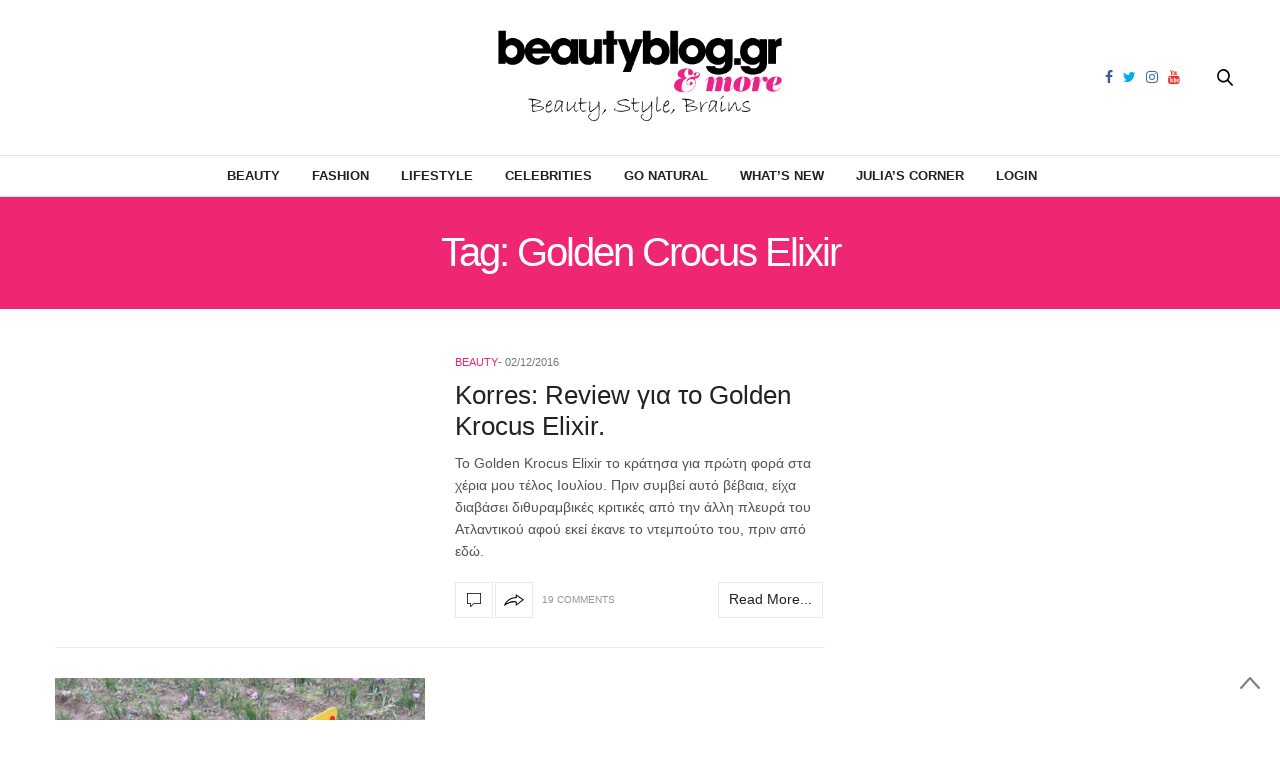

--- FILE ---
content_type: text/html; charset=UTF-8
request_url: https://beautyblog.gr/tag/golden-crocus-elixir/
body_size: 10816
content:
<!doctype html><html
dir=ltr lang=en-US prefix="og: https://ogp.me/ns#"><head><meta
charset=UTF-8><meta
name=viewport content="width=device-width, initial-scale=1, maximum-scale=1, user-scalable=1"><link rel=profile href="https://gmpg.org/xfn/11"><link
rel=pingback href=https://beautyblog.gr/xmlrpc.php><meta
http-equiv=x-dns-prefetch-control content=on><link
rel=dns-prefetch href=//fonts.googleapis.com><link
rel=dns-prefetch href=//fonts.gstatic.com><link
rel=dns-prefetch href=//0.gravatar.com/ ><link
rel=dns-prefetch href=//2.gravatar.com/ ><link
rel=dns-prefetch href=//1.gravatar.com/ ><title>Golden Crocus Elixir - BeautyBlog.gr &amp; more</title><meta
name=robots content=max-image-preview:large><link
rel=canonical href=https://beautyblog.gr/tag/golden-crocus-elixir/ ><meta
name=generator content="All in One SEO (AIOSEO) 4.4.8"> <script type=application/ld+json class=aioseo-schema>{"@context":"https:\/\/schema.org","@graph":[{"@type":"BreadcrumbList","@id":"https:\/\/beautyblog.gr\/tag\/golden-crocus-elixir\/#breadcrumblist","itemListElement":[{"@type":"ListItem","@id":"https:\/\/beautyblog.gr\/#listItem","position":1,"name":"Home","item":"https:\/\/beautyblog.gr\/","nextItem":"https:\/\/beautyblog.gr\/tag\/golden-crocus-elixir\/#listItem"},{"@type":"ListItem","@id":"https:\/\/beautyblog.gr\/tag\/golden-crocus-elixir\/#listItem","position":2,"name":"Golden Crocus Elixir","previousItem":"https:\/\/beautyblog.gr\/#listItem"}]},{"@type":"CollectionPage","@id":"https:\/\/beautyblog.gr\/tag\/golden-crocus-elixir\/#collectionpage","url":"https:\/\/beautyblog.gr\/tag\/golden-crocus-elixir\/","name":"Golden Crocus Elixir - BeautyBlog.gr & more","inLanguage":"en-US","isPartOf":{"@id":"https:\/\/beautyblog.gr\/#website"},"breadcrumb":{"@id":"https:\/\/beautyblog.gr\/tag\/golden-crocus-elixir\/#breadcrumblist"}},{"@type":"Organization","@id":"https:\/\/beautyblog.gr\/#organization","name":"BeautyBlog.gr & more","url":"https:\/\/beautyblog.gr\/"},{"@type":"WebSite","@id":"https:\/\/beautyblog.gr\/#website","url":"https:\/\/beautyblog.gr\/","name":"BeautyBlog.gr & more","description":"\u039c\u03b1\u03b8\u03ae\u03bc\u03b1\u03c4\u03b1 \u03bc\u03b1\u03ba\u03b9\u03b3\u03b9\u03ac\u03b6, tips \u03bf\u03bc\u03bf\u03c1\u03c6\u03b9\u03ac\u03c2, \u03b4\u03ce\u03c1\u03b1","inLanguage":"en-US","publisher":{"@id":"https:\/\/beautyblog.gr\/#organization"}}]}</script> <link
rel=dns-prefetch href=//cdnjs.cloudflare.com><link
rel=dns-prefetch href=//www.google.com><link
rel=dns-prefetch href=//maxcdn.bootstrapcdn.com><link
rel=dns-prefetch href=//fonts.googleapis.com><link
rel=dns-prefetch href=//s.w.org><link
rel=alternate type=application/rss+xml title="BeautyBlog.gr &amp; more &raquo; Feed" href=https://beautyblog.gr/feed/ ><link
rel=alternate type=application/rss+xml title="BeautyBlog.gr &amp; more &raquo; Comments Feed" href=https://beautyblog.gr/comments/feed/ ><link
rel=alternate type=application/rss+xml title="BeautyBlog.gr &amp; more &raquo; Golden Crocus Elixir Tag Feed" href=https://beautyblog.gr/tag/golden-crocus-elixir/feed/ > <script>window._wpemojiSettings = {"baseUrl":"https:\/\/s.w.org\/images\/core\/emoji\/2.4\/72x72\/","ext":".png","svgUrl":"https:\/\/s.w.org\/images\/core\/emoji\/2.4\/svg\/","svgExt":".svg","source":{"concatemoji":"https:\/\/beautyblog.gr\/wp-includes\/js\/wp-emoji-release.min.js?ver=4.9.4"}};
			!function(a,b,c){function d(a,b){var c=String.fromCharCode;l.clearRect(0,0,k.width,k.height),l.fillText(c.apply(this,a),0,0);var d=k.toDataURL();l.clearRect(0,0,k.width,k.height),l.fillText(c.apply(this,b),0,0);var e=k.toDataURL();return d===e}function e(a){var b;if(!l||!l.fillText)return!1;switch(l.textBaseline="top",l.font="600 32px Arial",a){case"flag":return!(b=d([55356,56826,55356,56819],[55356,56826,8203,55356,56819]))&&(b=d([55356,57332,56128,56423,56128,56418,56128,56421,56128,56430,56128,56423,56128,56447],[55356,57332,8203,56128,56423,8203,56128,56418,8203,56128,56421,8203,56128,56430,8203,56128,56423,8203,56128,56447]),!b);case"emoji":return b=d([55357,56692,8205,9792,65039],[55357,56692,8203,9792,65039]),!b}return!1}function f(a){var c=b.createElement("script");c.src=a,c.defer=c.type="text/javascript",b.getElementsByTagName("head")[0].appendChild(c)}var g,h,i,j,k=b.createElement("canvas"),l=k.getContext&&k.getContext("2d");for(j=Array("flag","emoji"),c.supports={everything:!0,everythingExceptFlag:!0},i=0;i<j.length;i++)c.supports[j[i]]=e(j[i]),c.supports.everything=c.supports.everything&&c.supports[j[i]],"flag"!==j[i]&&(c.supports.everythingExceptFlag=c.supports.everythingExceptFlag&&c.supports[j[i]]);c.supports.everythingExceptFlag=c.supports.everythingExceptFlag&&!c.supports.flag,c.DOMReady=!1,c.readyCallback=function(){c.DOMReady=!0},c.supports.everything||(h=function(){c.readyCallback()},b.addEventListener?(b.addEventListener("DOMContentLoaded",h,!1),a.addEventListener("load",h,!1)):(a.attachEvent("onload",h),b.attachEvent("onreadystatechange",function(){"complete"===b.readyState&&c.readyCallback()})),g=c.source||{},g.concatemoji?f(g.concatemoji):g.wpemoji&&g.twemoji&&(f(g.twemoji),f(g.wpemoji)))}(window,document,window._wpemojiSettings);</script> <style>img.wp-smiley,
img.emoji {
	display: inline !important;
	border: none !important;
	box-shadow: none !important;
	height: 1em !important;
	width: 1em !important;
	margin: 0 .07em !important;
	vertical-align: -0.1em !important;
	background: none !important;
	padding: 0 !important;
}</style><link
rel=stylesheet id=mailchimpSF_main_css-css  href='https://beautyblog.gr/?mcsf_action=main_css&#038;ver=4.9.4' type=text/css media=all>
<!--[if IE]><link
rel=stylesheet id=mailchimpSF_ie_css-css  href='https://beautyblog.gr/wp-content/plugins/mailchimp/css/ie.css?ver=4.9.4' type=text/css media=all>
<![endif]--><link
rel=stylesheet href=https://beautyblog.gr/wp-content/cache/minify/db010.css media=all><link
rel=stylesheet id=thb-fa-css  href='https://maxcdn.bootstrapcdn.com/font-awesome/4.6.3/css/font-awesome.min.css?ver=4.3.3.1' type=text/css media=all><link
rel=stylesheet href=https://beautyblog.gr/wp-content/cache/minify/58bd0.css media=all><style id=thb-app-inline-css>body { color:;font-family:'Helvetica', 'BlinkMacSystemFont', -apple-system, 'Roboto', 'Lucida Sans';}@media only screen and (max-width:40.063em) {.header .logo .logoimg {max-height:50px;}}@media only screen and (min-width:40.063em) {.header .logo .logoimg {max-height:95px;}}.header.fixed .logo .logoimg {max-height:;}h1, h2, h3, h4, h5, h6, .mont, .post .post-author:not(.style2) em, .wpcf7-response-output, label, .select-wrapper select, .wp-caption .wp-caption-text, .smalltitle, .toggle .title, q, blockquote p, cite, table tr th, table tr td, #footer.style3 .menu, #footer.style2 .menu, #footer.style4 .menu, .product-title, .social_bar, .widget.widget_socialcounter ul.style2 li, .post.listing.listing-style2 .just-shares span {font-family:'Helvetica', 'BlinkMacSystemFont', -apple-system, 'Roboto', 'Lucida Sans';}.full-menu-container .full-menu > li > a,#footer.style2 .menu, #footer.style3 .menu, #footer.style4 .menu, #footer.style5 .menu {}.full-menu-container .full-menu > li .sub-menu a {}.thb-mobile-menu>li>a,.thb-mobile-menu-secondary li a {}.thb-mobile-menu .sub-menu li a {}.post .post-title h1 {font-size:28px;}.post-links,.post-meta,.post-title-bullets li button span {}.post-meta.style1 a.cat-astrology { color:; }.post-meta.style2 a.cat-astrology { background-color:; }.post .post-content .category_title.catstyle-style1418 h2 a:hover { color:; }.post-meta.style1 a.cat-beauty { color:; }.post-meta.style2 a.cat-beauty { background-color:; }.post .post-content .category_title.catstyle-style879 h2 a:hover { color:; }.post-meta.style1 a.cat-celebrities { color:; }.post-meta.style2 a.cat-celebrities { background-color:; }.post .post-content .category_title.catstyle-style3763 h2 a:hover { color:; }.post-meta.style1 a.cat-fashion { color:; }.post-meta.style2 a.cat-fashion { background-color:; }.post .post-content .category_title.catstyle-style513 h2 a:hover { color:; }.post-meta.style1 a.cat-naturalproducts { color:; }.post-meta.style2 a.cat-naturalproducts { background-color:; }.post .post-content .category_title.catstyle-style1423 h2 a:hover { color:; }.post-meta.style1 a.cat-juliascorner { color:; }.post-meta.style2 a.cat-juliascorner { background-color:; }.post .post-content .category_title.catstyle-style1420 h2 a:hover { color:; }.post-meta.style1 a.cat-goodlife { color:; }.post-meta.style2 a.cat-goodlife { background-color:; }.post .post-content .category_title.catstyle-style1419 h2 a:hover { color:; }.post-meta.style1 a.cat-men { color:; }.post-meta.style2 a.cat-men { background-color:; }.post .post-content .category_title.catstyle-style1421 h2 a:hover { color:; }.post-meta.style1 a.cat-uncategorized { color:; }.post-meta.style2 a.cat-uncategorized { background-color:; }.post .post-content .category_title.catstyle-style1 h2 a:hover { color:; }.post-meta.style1 a.cat-videos { color:; }.post-meta.style2 a.cat-videos { background-color:; }.post .post-content .category_title.catstyle-style10 h2 a:hover { color:; }.post-meta.style1 a.cat-whats-new { color:; }.post-meta.style2 a.cat-whats-new { background-color:; }.post .post-content .category_title.catstyle-style3768 h2 a:hover { color:; }.post-meta.style1 a.cat-competitions { color:; }.post-meta.style2 a.cat-competitions { background-color:; }.post .post-content .category_title.catstyle-style1422 h2 a:hover { color:; }#infinite-article>.post-detail-row {padding:5px 0;}.post.post-detail .post-meta {margin-bottom:10px;}.post .post-content p {margin-bottom:0px;}.post .post-author {font-size:11px;color:#767676;font-weight:400;text-transform:uppercase;margin:-20px 0 6px;}.sidebar .sidebar_inner {background:#fff;padding:0 20px;margin-top:10px;}#category-title {padding:10px 0 10px;margin-bottom:10px;}.sidebar .sidebar_inner {padding:0 0px; }#category-title h1 {font-size:50px;}.widget.widget_text.style1 {padding:0px 0 0 0;}.post blockquote {margin:10px 0 0;padding:10px;background:#ffcff5;display:block;color:#1f1b1b;font-style:italic;border:1px solid #851C6E;-moz-border-radius:10px;-webkit-border-radius:10px;-khtml-border-radius:10px;border-radius:10px;}.pds-answer label{text-transform:none;clear:none;max-width:80%;}.pds-box {background-color:white !important; width:100%!important;}.pds-question-top {color:#ef2673 !important;}.pds-links {padding:0px 0px 0px 15px !important;}.post .post-content ul {list-style:none;}.crp_related img {width:100%;} .crp_related li {float:left; width:33%;}.post .article-tags {text-transform:initial;}</style><link
rel=stylesheet href=https://beautyblog.gr/wp-content/cache/minify/570c2.css media=all><link
rel=stylesheet id=thb-google-fonts-css  href='https://fonts.googleapis.com/css?family=Lora%3A300%2C400%2C500%2C600%2C700%2C900&#038;subset=latin%2Cgreek%2Cgreek-ext&#038;ver=4.9.4' type=text/css media=all> <script src='https://beautyblog.gr/wp-includes/js/jquery/jquery.js?ver=1.12.4'></script> <script src='https://beautyblog.gr/wp-includes/js/jquery/jquery-migrate.min.js?ver=1.4.1'></script> <script src='https://beautyblog.gr/wp-content/plugins/mailchimp/js/scrollTo.js?ver=1.5.8'></script> <script src='https://beautyblog.gr/wp-includes/js/jquery/jquery.form.min.js?ver=4.2.1'></script> <script>var mailchimpSF = {"ajax_url":"https:\/\/beautyblog.gr\/"};</script> <script src='https://beautyblog.gr/wp-content/plugins/mailchimp/js/mailchimp.js?ver=1.5.8'></script> <script src='https://beautyblog.gr/wp-content/plugins/google-analyticator/external-tracking.min.js?ver=6.5.7'></script> <link
rel=https://api.w.org/ href=https://beautyblog.gr/wp-json/ ><link
rel=EditURI type=application/rsd+xml title=RSD href=https://beautyblog.gr/xmlrpc.php?rsd><style text=text/css id=modal-login-style-css>#additional-settings, #additional-settings a, #additional-settings a:hover { color: #ef2673}
#modal-login .submit .button { background: #ef2673}
#modal-login .submit .button { border: none; }</style> <script>var analyticsFileTypes = [];
    var analyticsSnippet = 'disabled';
    var analyticsEventTracking = 'enabled';</script> <script>(function(i,s,o,g,r,a,m){i['GoogleAnalyticsObject']=r;i[r]=i[r]||function(){
	(i[r].q=i[r].q||[]).push(arguments)},i[r].l=1*new Date();a=s.createElement(o),
	m=s.getElementsByTagName(o)[0];a.async=1;a.src=g;m.parentNode.insertBefore(a,m)
	})(window,document,'script','//www.google-analytics.com/analytics.js','ga');
	ga('create', 'UA-11310406-1', 'auto');
	ga('require', 'displayfeatures');
 
	ga('send', 'pageview');</script> <noscript><style>.wpb_animate_when_almost_visible { opacity: 1; }</style></noscript></head><body
class="archive tag tag-golden-crocus-elixir tag-3277 social_black-off wpb-js-composer js-comp-ver-5.7 vc_responsive"><div
class="small-12 large-12 columns text-center header_top_sidebar" style="position: relative;"><style>.header_top_sidebar .widget {border: 0px solid #dedede;}</style></div><div
id=wrapper class=thb-page-transition-off><nav
id=mobile-menu><div
class=custom_scroll id=menu-scroll>
<a
href=# class=close>×</a>
<a
href=https://beautyblog.gr class=logolink title="BeautyBlog.gr &amp; more">
<img
src=https://beautyblog.gr/wp-content/uploads/log-new.png class=logoimg alt="BeautyBlog.gr &amp; more">
</a><ul
id=menu-main-navigation-menu class=thb-mobile-menu><li
id=menu-item-12551 class=" menu-item menu-item-type-taxonomy menu-item-object-category menu-item-12551"><a
href=https://beautyblog.gr/category/beauty/ >Beauty</a></li><li
id=menu-item-12556 class=" menu-item menu-item-type-taxonomy menu-item-object-category menu-item-12556"><a
href=https://beautyblog.gr/category/fashion/ >Fashion</a></li><li
id=menu-item-12554 class=" menu-item menu-item-type-taxonomy menu-item-object-category menu-item-12554"><a
href=https://beautyblog.gr/category/goodlife/ >Lifestyle</a></li><li
id=menu-item-27787 class=" menu-item menu-item-type-taxonomy menu-item-object-category menu-item-27787"><a
href=https://beautyblog.gr/category/celebrities/ >Celebrities</a></li><li
id=menu-item-12557 class=" menu-item menu-item-type-taxonomy menu-item-object-category menu-item-12557"><a
href=https://beautyblog.gr/category/naturalproducts/ >Go Natural</a></li><li
id=menu-item-87743 class=" menu-item menu-item-type-taxonomy menu-item-object-category menu-item-87743"><a
href=https://beautyblog.gr/category/whats-new/ >What&#8217;s New</a></li><li
id=menu-item-12553 class=" menu-item menu-item-type-taxonomy menu-item-object-category menu-item-12553"><a
href=https://beautyblog.gr/category/juliascorner/ >Julia&#8217;s Corner</a></li><li
id=menu-item-27096 class=" menu-item menu-item-type-custom menu-item-object-custom menu-item-27096"><a
href=#modal-login data-toggle=ml-modal>Login</a></li></ul><div
class=menu-footer><p>Copyright © 2018 beautyblog.gr, All rights Reserved. <a
href=https://www.elegento.com>Created by elegento</a></p></div></div></nav><div
id=content-container><div
class=click-capture></div><header
class="header fixed style4"><div
class="nav_holder show-for-large "><div
class="row full-width-row"><div
class="small-12 columns"><div
class=center-column><div
class=toggle-holder>
<a
href=# class="mobile-toggle small hide-for-large-up"><div>
<span></span><span></span><span></span></div>
</a></div><nav
class="full-menu-container "><ul
id=menu-main-navigation-menu-1 class="full-menu nav"><li
class="menu-item menu-item-type-taxonomy menu-item-object-category menu-item-12551"><a
href=https://beautyblog.gr/category/beauty/ >Beauty</a></li><li
class="menu-item menu-item-type-taxonomy menu-item-object-category menu-item-12556"><a
href=https://beautyblog.gr/category/fashion/ >Fashion</a></li><li
class="menu-item menu-item-type-taxonomy menu-item-object-category menu-item-12554"><a
href=https://beautyblog.gr/category/goodlife/ >Lifestyle</a></li><li
class="menu-item menu-item-type-taxonomy menu-item-object-category menu-item-27787"><a
href=https://beautyblog.gr/category/celebrities/ >Celebrities</a></li><li
class="menu-item menu-item-type-taxonomy menu-item-object-category menu-item-12557"><a
href=https://beautyblog.gr/category/naturalproducts/ >Go Natural</a></li><li
class="menu-item menu-item-type-taxonomy menu-item-object-category menu-item-87743"><a
href=https://beautyblog.gr/category/whats-new/ >What&#8217;s New</a></li><li
class="menu-item menu-item-type-taxonomy menu-item-object-category menu-item-12553"><a
href=https://beautyblog.gr/category/juliascorner/ >Julia&#8217;s Corner</a></li><li
class="menu-item menu-item-type-custom menu-item-object-custom menu-item-27096"><a
href=#modal-login data-toggle=ml-modal>Login</a></li></ul></nav><div
class="social-holder style2">
<a
href=https://www.facebook.com/beautybloggr class="facebook icon-1x" target=_blank><i
class="fa fa-facebook"></i></a>
<a
href=https://twitter.com/beautybloggr class="twitter icon-1x" target=_blank><i
class="fa fa-twitter"></i></a>
<a
href=https://www.instagram.com/thebeautybloggr/ class="instagram icon-1x" target=_blank><i
class="fa fa-instagram"></i></a>
<a
href=https://www.youtube.com/user/TheBeautybloggr class="youtube icon-1x" target=_blank><i
class="fa fa-youtube"></i></a><aside
class=quick_search>
<svg
xmlns=http://www.w3.org/2000/svg version=1.1 class=search_icon x=0 y=0 width=16.2 height=16.2 viewBox="0 0 16.2 16.2" enable-background="new 0 0 16.209 16.204" xml:space=preserve><path
d="M15.9 14.7l-4.3-4.3c0.9-1.1 1.4-2.5 1.4-4 0-3.5-2.9-6.4-6.4-6.4S0.1 3 0.1 6.5c0 3.5 2.9 6.4 6.4 6.4 1.4 0 2.8-0.5 3.9-1.3l4.4 4.3c0.2 0.2 0.4 0.2 0.6 0.2 0.2 0 0.4-0.1 0.6-0.2C16.2 15.6 16.2 15.1 15.9 14.7zM1.7 6.5c0-2.6 2.2-4.8 4.8-4.8s4.8 2.1 4.8 4.8c0 2.6-2.2 4.8-4.8 4.8S1.7 9.1 1.7 6.5z"/></svg><form
method=get class=searchform role=search action=https://beautyblog.gr/ ><fieldset>
<input
name=s type=text placeholder=Αναζήτηση class=small-12></fieldset></form></aside></div></div></div></div></div></header><div
class="header_holder  "><header
class="header style1 "><div
class="header_top cf"><div
class="row full-width-row align-middle"><div
class="small-3 large-4 columns toggle-holder">
<a
href=# class="mobile-toggle hide-for-large"><div>
<span></span><span></span><span></span></div>
</a></div><div
class="small-6 large-4 columns logo text-center">
<a
href=https://beautyblog.gr class=logolink title="BeautyBlog.gr &amp; more">
<img
src=https://beautyblog.gr/wp-content/uploads/log-new.png class=logoimg alt="BeautyBlog.gr &amp; more">
</a></div><div
class="small-3 large-4 columns social-holder style2">
<a
href=https://www.facebook.com/beautybloggr class="facebook icon-1x" target=_blank><i
class="fa fa-facebook"></i></a>
<a
href=https://twitter.com/beautybloggr class="twitter icon-1x" target=_blank><i
class="fa fa-twitter"></i></a>
<a
href=https://www.instagram.com/thebeautybloggr/ class="instagram icon-1x" target=_blank><i
class="fa fa-instagram"></i></a>
<a
href=https://www.youtube.com/user/TheBeautybloggr class="youtube icon-1x" target=_blank><i
class="fa fa-youtube"></i></a><aside
class=quick_search>
<svg
xmlns=http://www.w3.org/2000/svg version=1.1 class=search_icon x=0 y=0 width=16.2 height=16.2 viewBox="0 0 16.2 16.2" enable-background="new 0 0 16.209 16.204" xml:space=preserve><path
d="M15.9 14.7l-4.3-4.3c0.9-1.1 1.4-2.5 1.4-4 0-3.5-2.9-6.4-6.4-6.4S0.1 3 0.1 6.5c0 3.5 2.9 6.4 6.4 6.4 1.4 0 2.8-0.5 3.9-1.3l4.4 4.3c0.2 0.2 0.4 0.2 0.6 0.2 0.2 0 0.4-0.1 0.6-0.2C16.2 15.6 16.2 15.1 15.9 14.7zM1.7 6.5c0-2.6 2.2-4.8 4.8-4.8s4.8 2.1 4.8 4.8c0 2.6-2.2 4.8-4.8 4.8S1.7 9.1 1.7 6.5z"/></svg><form
method=get class=searchform role=search action=https://beautyblog.gr/ ><fieldset>
<input
name=s type=text placeholder=Αναζήτηση class=small-12></fieldset></form></aside></div></div></div><nav
class="full-menu-container "><ul
id=menu-main-navigation-menu-2 class="full-menu nav"><li
class="menu-item menu-item-type-taxonomy menu-item-object-category menu-item-12551"><a
href=https://beautyblog.gr/category/beauty/ >Beauty</a></li><li
class="menu-item menu-item-type-taxonomy menu-item-object-category menu-item-12556"><a
href=https://beautyblog.gr/category/fashion/ >Fashion</a></li><li
class="menu-item menu-item-type-taxonomy menu-item-object-category menu-item-12554"><a
href=https://beautyblog.gr/category/goodlife/ >Lifestyle</a></li><li
class="menu-item menu-item-type-taxonomy menu-item-object-category menu-item-27787"><a
href=https://beautyblog.gr/category/celebrities/ >Celebrities</a></li><li
class="menu-item menu-item-type-taxonomy menu-item-object-category menu-item-12557"><a
href=https://beautyblog.gr/category/naturalproducts/ >Go Natural</a></li><li
class="menu-item menu-item-type-taxonomy menu-item-object-category menu-item-87743"><a
href=https://beautyblog.gr/category/whats-new/ >What&#8217;s New</a></li><li
class="menu-item menu-item-type-taxonomy menu-item-object-category menu-item-12553"><a
href=https://beautyblog.gr/category/juliascorner/ >Julia&#8217;s Corner</a></li><li
class="menu-item menu-item-type-custom menu-item-object-custom menu-item-27096"><a
href=#modal-login data-toggle=ml-modal>Login</a></li></ul></nav></header></div><div
role=main class=cf><div
id=archive-title><div
class=row><div
class="small-12 medium-10 large-8 medium-centered columns"><h1>Tag: Golden Crocus Elixir</h1></div></div></div><div
class="row archive-page-container"><div
class="small-12 medium-8 columns"><article
itemscope itemtype=http://schema.org/Article class="post style1  post-17665 post type-post status-publish format-standard hentry category-beauty tag-golden-crocus-elixir tag-korres tag-review tag-986 tag-3278 tag-965"><div
class="row align-middle"><div
class="small-12 medium-5 large-6 columns"></div><div
class="small-12 medium-7 large-6 columns"><div
class=thb-post-style1-content><aside
class="post-meta style1">
<a
href=https://beautyblog.gr/category/beauty/ class=cat-beauty aria-label=Beauty>Beauty</a></aside><aside
class="post-author cf">
<time
class=time datetime=2016-12-02T10:52:19+00:00 itemprop=datePublished content=2016-12-02T10:52:19+00:00>02/12/2016</time></aside><header
class="post-title entry-header"><h3 itemprop="headline"><a
href=https://beautyblog.gr/2016/12/02/korres-review-gia-to-golden-krocus-elixir/ title="Korres:  Review για το Golden Krocus Elixir.">Korres:  Review για το Golden Krocus Elixir.</a></h3></header><div
class="post-content small"><p>Το Golden Krocus Elixir το  κράτησα για πρώτη φορά στα χέρια μου τέλος Ιουλίου.  Πριν συμβεί αυτό βέβαια, είχα διαβάσει διθυραμβικές κριτικές  από την άλλη πλευρά του Ατλαντικού αφού εκεί έκανε το ντεμπούτο του, πριν από εδώ.</p><footer
class=post-links>
<a
href=https://beautyblog.gr/2016/12/02/korres-review-gia-to-golden-krocus-elixir/#comments title="Korres:  Review για το Golden Krocus Elixir." class="post-link comment-link">
<svg
xmlns=http://www.w3.org/2000/svg version=1.1 x=0 y=0 width=14 height=14 viewBox="0 0 14 14" enable-background="new 0 0 14 14" xml:space=preserve><path
d="M3.6 14c0 0-0.1 0-0.1 0 -0.1-0.1-0.2-0.2-0.2-0.3v-2.7h-2.9C0.2 11 0 10.8 0 10.6V0.4C0 0.2 0.2 0 0.4 0h13.3C13.8 0 14 0.2 14 0.4v10.2c0 0.2-0.2 0.4-0.4 0.4H6.9L3.9 13.9C3.8 14 3.7 14 3.6 14zM0.7 10.2h2.9c0.2 0 0.4 0.2 0.4 0.4v2.2l2.5-2.4c0.1-0.1 0.2-0.1 0.2-0.1h6.6v-9.5H0.7V10.2z"/></svg>	</a><aside
class="share-article-loop post-link">
<svg
xmlns=http://www.w3.org/2000/svg version=1.1 x=0 y=0 width=20.1 height=11.1 viewBox="0 0 20.1 11.1" enable-background="new 0 0 20.148 11.075" xml:space=preserve><path
d="M12.7 1.8c1.6 1 4.1 2.6 5.7 3.6 -1.5 1-4 2.8-5.6 3.8 0-0.4 0-0.9 0-1.3L12.7 7l-0.8-0.2 -0.4-0.1c-0.6-0.1-1.1-0.2-1.8-0.2 -1.1 0-2.3 0.2-3.6 0.5C4.8 7.6 3.4 8.2 2 8.9c0.1-0.1 0.1-0.2 0.2-0.3C3.4 7 5 5.7 6.9 4.9c1.3-0.6 2.7-0.9 4.3-1l0.6 0 0.9-0.1 0-0.9C12.7 2.5 12.7 2.1 12.7 1.8M11.7 0c0 0 0 2.8 0 2.8L11.1 2.9C9.4 3 7.9 3.3 6.4 4 4.5 4.9 2.7 6.3 1.4 8c-0.7 1-1.6 3.1-1.1 3.1 0 0 0.1 0 0.2-0.1C2.4 9.7 4.5 8.7 6.4 8.2c1.2-0.3 2.3-0.5 3.4-0.5 0.5 0 1.1 0 1.6 0.1l0.4 0.1c0 0 0 3.1 0 3.1 0.1 0 8.4-5.7 8.4-5.7C20.1 5.3 11.7 0 11.7 0L11.7 0z"/></svg>		<a href="https://www.facebook.com/sharer.php?u=https%3A%2F%2Fbeautyblog.gr%2F2016%2F12%2F02%2Fkorres-review-gia-to-golden-krocus-elixir%2F" class="boxed-icon social fill facebook"><i
class="fa fa-facebook"></i></a>
<a
href="https://twitter.com/intent/tweet?text=Korres%3A++Review+%CE%B3%CE%B9%CE%B1+%CF%84%CE%BF+Golden+Krocus+Elixir.&url=https%3A%2F%2Fbeautyblog.gr%2F2016%2F12%2F02%2Fkorres-review-gia-to-golden-krocus-elixir%2F&via=beautybloggr" class="boxed-icon social fill twitter"><i
class="fa fa-twitter"></i></a>
<a href="https://plus.google.com/share?url=https://beautyblog.gr/2016/12/02/korres-review-gia-to-golden-krocus-elixir/" class="boxed-icon social fill google-plus"><i
class="fa fa-google-plus"></i></a>
<a href="https://pinterest.com/pin/create/link/?url=https://beautyblog.gr/2016/12/02/korres-review-gia-to-golden-krocus-elixir/&media=&description=Korres%3A++Review+%CE%B3%CE%B9%CE%B1+%CF%84%CE%BF+Golden+Krocus+Elixir." class="boxed-icon social fill pinterest" data-pin-no-hover=true><i
class="fa fa-pinterest"></i></a></aside>
<span>19 Comments</span>
<a
href=https://beautyblog.gr/2016/12/02/korres-review-gia-to-golden-krocus-elixir/ title="Korres:  Review για το Golden Krocus Elixir." class="post-link comment-link read-more">
Read More...	</a><style>.post-links .post-link.read-more {
		width: auto;
    padding: 10px;
    font-size: 14px;
    float: right; }</style></footer></div></div></div></div><aside
class="post-bottom-meta hide"><meta
itemprop=mainEntityOfPage content=https://beautyblog.gr/2016/12/02/korres-review-gia-to-golden-krocus-elixir/ ><meta
itemprop=author content=Beautyblog>
<time
class=time datetime=2016-12-02T10:52:19+00:00 itemprop=datePublished content=2016-12-02T10:52:19+00:00>02/12/2016</time><meta
itemprop=dateModified content=2016-12-02T10:52:19+00:00>
<span
itemprop=publisher itemscope itemtype=https://schema.org/Organization><meta
itemprop=name content="BeautyBlog.gr &amp; more">
<span
itemprop=logo itemscope itemtype=https://schema.org/ImageObject><meta
itemprop=url content=https://beautyblog.gr/wp-content/themes/thevoux-wp/assets/img/logo.png>
</span>
</span>
<span
itemprop=image itemscope itemtype=http://schema.org/ImageObject><meta
itemprop=url content><meta
itemprop=width content><meta
itemprop=height content>
</span></aside></article><article
itemscope itemtype=http://schema.org/Article class="post style1  post-17599 post type-post status-publish format-standard has-post-thumbnail hentry category-juliascorner tag-featured tag-golden-crocus-elixir tag-julias-corner tag-korres tag-travel tag-1004 tag-2808 tag-3275 tag-3276 tag-1220 tag-438"><div
class="row align-middle"><div
class="small-12 medium-5 large-6 columns"><figure
class="post-gallery ">
<a
href=https://beautyblog.gr/2016/12/01/korres-prosochh-krokos-and-more/ title="Korres: Προσοχή! Κρόκος and more&#8230;"><img
width=600 height=560 src=https://beautyblog.gr/wp-content/uploads/korres-krokos-open-1-600x560.jpg class="attachment-thevoux-style1 size-thevoux-style1 wp-post-image" alt></a></figure></div><div
class="small-12 medium-7 large-6 columns"><div
class=thb-post-style1-content><aside
class="post-meta style1">
<a
href=https://beautyblog.gr/category/juliascorner/ class=cat-juliascorner aria-label="Julia&#039;s Corner">Julia&#039;s Corner</a></aside><aside
class="post-author cf">
<time
class=time datetime=2016-12-01T10:51:31+00:00 itemprop=datePublished content=2016-12-01T10:51:31+00:00>01/12/2016</time></aside><header
class="post-title entry-header"><h3 itemprop="headline"><a
href=https://beautyblog.gr/2016/12/01/korres-prosochh-krokos-and-more/ title="Korres: Προσοχή! Κρόκος and more&#8230;">Korres: Προσοχή! Κρόκος and more&#8230;</a></h3></header><div
class="post-content small"><p>Mπορείς σε λιγότερο από 48 ώρες, να ζήσεις στιγμές, εμπειρίες και αναμνήσεις, τόσο διαφορετικές μεταξύ τους, αλλά ταυτόχρονα τόσο μοναδικές και σχεδόν αναντικατάστατες;</p><footer
class=post-links>
<a
href=https://beautyblog.gr/2016/12/01/korres-prosochh-krokos-and-more/#comments title="Korres: Προσοχή! Κρόκος and more&#8230;" class="post-link comment-link">
<svg
xmlns=http://www.w3.org/2000/svg version=1.1 x=0 y=0 width=14 height=14 viewBox="0 0 14 14" enable-background="new 0 0 14 14" xml:space=preserve><path
d="M3.6 14c0 0-0.1 0-0.1 0 -0.1-0.1-0.2-0.2-0.2-0.3v-2.7h-2.9C0.2 11 0 10.8 0 10.6V0.4C0 0.2 0.2 0 0.4 0h13.3C13.8 0 14 0.2 14 0.4v10.2c0 0.2-0.2 0.4-0.4 0.4H6.9L3.9 13.9C3.8 14 3.7 14 3.6 14zM0.7 10.2h2.9c0.2 0 0.4 0.2 0.4 0.4v2.2l2.5-2.4c0.1-0.1 0.2-0.1 0.2-0.1h6.6v-9.5H0.7V10.2z"/></svg>	</a><aside
class="share-article-loop post-link">
<svg
xmlns=http://www.w3.org/2000/svg version=1.1 x=0 y=0 width=20.1 height=11.1 viewBox="0 0 20.1 11.1" enable-background="new 0 0 20.148 11.075" xml:space=preserve><path
d="M12.7 1.8c1.6 1 4.1 2.6 5.7 3.6 -1.5 1-4 2.8-5.6 3.8 0-0.4 0-0.9 0-1.3L12.7 7l-0.8-0.2 -0.4-0.1c-0.6-0.1-1.1-0.2-1.8-0.2 -1.1 0-2.3 0.2-3.6 0.5C4.8 7.6 3.4 8.2 2 8.9c0.1-0.1 0.1-0.2 0.2-0.3C3.4 7 5 5.7 6.9 4.9c1.3-0.6 2.7-0.9 4.3-1l0.6 0 0.9-0.1 0-0.9C12.7 2.5 12.7 2.1 12.7 1.8M11.7 0c0 0 0 2.8 0 2.8L11.1 2.9C9.4 3 7.9 3.3 6.4 4 4.5 4.9 2.7 6.3 1.4 8c-0.7 1-1.6 3.1-1.1 3.1 0 0 0.1 0 0.2-0.1C2.4 9.7 4.5 8.7 6.4 8.2c1.2-0.3 2.3-0.5 3.4-0.5 0.5 0 1.1 0 1.6 0.1l0.4 0.1c0 0 0 3.1 0 3.1 0.1 0 8.4-5.7 8.4-5.7C20.1 5.3 11.7 0 11.7 0L11.7 0z"/></svg>		<a href="https://www.facebook.com/sharer.php?u=https%3A%2F%2Fbeautyblog.gr%2F2016%2F12%2F01%2Fkorres-prosochh-krokos-and-more%2F" class="boxed-icon social fill facebook"><i
class="fa fa-facebook"></i></a>
<a
href="https://twitter.com/intent/tweet?text=Korres%3A+%CE%A0%CF%81%CE%BF%CF%83%CE%BF%CF%87%CE%AE%21+%CE%9A%CF%81%CF%8C%CE%BA%CE%BF%CF%82+and+more%E2%80%A6&url=https%3A%2F%2Fbeautyblog.gr%2F2016%2F12%2F01%2Fkorres-prosochh-krokos-and-more%2F&via=beautybloggr" class="boxed-icon social fill twitter"><i
class="fa fa-twitter"></i></a>
<a href="https://plus.google.com/share?url=https://beautyblog.gr/2016/12/01/korres-prosochh-krokos-and-more/" class="boxed-icon social fill google-plus"><i
class="fa fa-google-plus"></i></a>
<a href="https://pinterest.com/pin/create/link/?url=https://beautyblog.gr/2016/12/01/korres-prosochh-krokos-and-more/&media=https://beautyblog.gr/wp-content/uploads/korres-krokos-open-1.jpg&description=Korres%3A+%CE%A0%CF%81%CE%BF%CF%83%CE%BF%CF%87%CE%AE%21+%CE%9A%CF%81%CF%8C%CE%BA%CE%BF%CF%82+and+more%E2%80%A6" class="boxed-icon social fill pinterest" data-pin-no-hover=true><i
class="fa fa-pinterest"></i></a></aside>
<span>29 Comments</span>
<a
href=https://beautyblog.gr/2016/12/01/korres-prosochh-krokos-and-more/ title="Korres: Προσοχή! Κρόκος and more&#8230;" class="post-link comment-link read-more">
Read More...	</a><style>.post-links .post-link.read-more {
		width: auto;
    padding: 10px;
    font-size: 14px;
    float: right; }</style></footer></div></div></div></div><aside
class="post-bottom-meta hide"><meta
itemprop=mainEntityOfPage content=https://beautyblog.gr/2016/12/01/korres-prosochh-krokos-and-more/ ><meta
itemprop=author content=Beautyblog>
<time
class=time datetime=2016-12-01T10:51:31+00:00 itemprop=datePublished content=2016-12-01T10:51:31+00:00>01/12/2016</time><meta
itemprop=dateModified content=2016-12-01T10:51:31+00:00>
<span
itemprop=publisher itemscope itemtype=https://schema.org/Organization><meta
itemprop=name content="BeautyBlog.gr &amp; more">
<span
itemprop=logo itemscope itemtype=https://schema.org/ImageObject><meta
itemprop=url content=https://beautyblog.gr/wp-content/themes/thevoux-wp/assets/img/logo.png>
</span>
</span>
<span
itemprop=image itemscope itemtype=http://schema.org/ImageObject><meta
itemprop=url content=https://beautyblog.gr/wp-content/uploads/korres-krokos-open-1.jpg><meta
itemprop=width content=600><meta
itemprop=height content=596>
</span></aside></article></div><aside
class="sidebar small-12 medium-4 columns"><div
class="sidebar_inner fixed-me"></div></aside></div></div><footer
id=footer class="light style2"><div
class=row><div
class="small-12 columns text-center">
<a
href=https://beautyblog.gr/ class=logolink title="BeautyBlog.gr &amp; more"><img
src=https://beautyblog.gr/wp-content/uploads/log-new.png class=logo alt="BeautyBlog.gr &amp; more"></a><ul
id=menu-footer-navigation-menu class=menu><li
id=menu-item-6136 class="menu-item menu-item-type-post_type menu-item-object-page menu-item-6136"><a
href=https://beautyblog.gr/policies/ >Όροι χρήσης</a></li><li
id=menu-item-27076 class="menu-item menu-item-type-taxonomy menu-item-object-category menu-item-27076"><a
href=https://beautyblog.gr/category/beauty/ >Beauty</a></li><li
id=menu-item-27080 class="menu-item menu-item-type-taxonomy menu-item-object-category menu-item-27080"><a
href=https://beautyblog.gr/category/fashion/ >Fashion</a></li><li
id=menu-item-27078 class="menu-item menu-item-type-taxonomy menu-item-object-category menu-item-27078"><a
href=https://beautyblog.gr/category/goodlife/ >Lifestyle</a></li><li
id=menu-item-27789 class="menu-item menu-item-type-taxonomy menu-item-object-category menu-item-27789"><a
href=https://beautyblog.gr/category/celebrities/ >Celebrities</a></li><li
id=menu-item-27081 class="menu-item menu-item-type-taxonomy menu-item-object-category menu-item-27081"><a
href=https://beautyblog.gr/category/naturalproducts/ >Go Natural</a></li><li
id=menu-item-27082 class="menu-item menu-item-type-taxonomy menu-item-object-category menu-item-27082"><a
href=https://beautyblog.gr/category/videos/ >Videos</a></li><li
id=menu-item-27079 class="menu-item menu-item-type-taxonomy menu-item-object-category menu-item-27079"><a
href=https://beautyblog.gr/category/juliascorner/ >Julia&#8217;s Corner</a></li><li
id=menu-item-27083 class="menu-item menu-item-type-taxonomy menu-item-object-category menu-item-27083"><a
href=https://beautyblog.gr/category/men/ >Men</a></li><li
id=menu-item-27077 class="menu-item menu-item-type-taxonomy menu-item-object-category menu-item-27077"><a
href=https://beautyblog.gr/category/competitions/ >Διαγωνισμοί</a></li><li
id=menu-item-27075 class="menu-item menu-item-type-post_type menu-item-object-page menu-item-27075"><a
href=https://beautyblog.gr/contact/ >Επικοινωνία</a></li></ul><p>Copyright © 2018 beautyblog.gr. All rights Reserved. Made with ❤ by <a
style="color: rgba(34,34,34,0.6);" href=http://www.elegento.com>ELEGENTO</a></p></div></div></footer></div></div>
<a
href=# id=scroll_totop><svg
version=1.1 xmlns=http://www.w3.org/2000/svg xmlns:xlink=http://www.w3.org/1999/xlink x=0px y=0px
width=33.198px height=20.218px viewBox="0 0 33.198 20.218" enable-background="new 0 0 33.198 20.218" xml:space=preserve>
<g>
<path
fill=#010101 d="M32.409,16.75L17.815,0.55c-0.352-0.294-0.783-0.441-1.216-0.441c-0.432,0-0.864,0.147-1.217,0.441
L0.79,16.75c-0.805,0.671-0.914,1.87-0.241,2.675c0.671,0.804,1.868,0.914,2.675,0.243L16.599,4.48l13.376,15.188
c0.808,0.673,2.001,0.563,2.675-0.243C33.322,18.619,33.213,17.421,32.409,16.75z"/>
</g>
</svg></a><div
id=thbSelectionSharerPopover class=thb-selectionSharer data-appid=114057092260396 data-user=beautybloggr><div
id=thb-selectionSharerPopover-inner><ul><li><a
class="action twitter" href=# title="Share this selection on Twitter" target=_blank><i
class="fa fa-twitter"></i></a></li><li><a
class="action facebook" href=# title="Share this selection on Facebook" target=_blank><i
class="fa fa-facebook"></i></a></li><li><a
class="action email" href=# title="Share this selection by Email" target=_blank><i
class="fa fa-envelope"></i></a></li></ul></div></div><div
id=modal-login class="ml-modal fade" tabindex=-1 role=dialog aria-hidden=true><div
class=modal-login-dialog><div
class=ml-content>
<a
href=# class=ml-close-btn>&times;</a><div
class=section-container><div
id=paml-spinner></div><div
id=login class=modal-login-content><button
type=button class=ml-close data-dismiss=ml-modal
aria-hidden=true>&times;</button><h2>Login</h2><form
action=login method=post id=form class=group name=loginform><p
class=mluser>
<label
class=field-titles
for=login_user>Username</label>
<input
type=text name=log id=login_user class=input
placeholder value size=20></p><p
class=mlpsw>
<label
class=field-titles
for=login_pass>Password</label>
<input
type=password name=pwd id=login_pass class=input
placeholder value size=20></p><p
id=forgetmenot>
<label
class=forgetmenot-label for=rememberme><input
name=rememberme
type=checkbox
placeholder id=rememberme
value=forever> Remember Me	</label></p><p
class=submit><input
type=submit name=wp-sumbit id=wp-submit
class="button button-primary button-large"
value="Log In">
<input
type=hidden name=login value=true>
<input
type=hidden id=security name=security value=8e64b8820c><input
type=hidden name=_wp_http_referer value=/tag/golden-crocus-elixir/ ></p><!--[END .submit]--></form>
<!--[END #loginform]--></div>
<!--[END #login]--><div
id=register class=modal-login-content style=display:none;><button
type=button class=ml-close data-dismiss=ml-modal
aria-hidden=true>&times;</button><h2>Register</h2><form
action=register method=post id=form class=group name=loginform><p
class=mlfirst>
<label
class=field-titles for=reg_firstname>First Name</label>
<input
type=text name=first_name id=reg_firstname class=input placeholder></p><p
class=mllast>
<label
class=field-titles for=reg_lastname>Last Name</label>
<input
type=text name=last_name id=reg_lastname class=input placeholder></p><p
class=mluser>
<label
class=field-titles for=reg_user>Username</label>
<input
type=text name=user_login id=reg_user class=input
placeholder value size=20></p><p
class=mlemail>
<label
class=field-titles
for=reg_email>Email</label>
<input
type=text name=user_email id=reg_email class=input
placeholder value size=20></p><p
class=mlregpsw>
<label
class=field-titles
for=reg_password>Password</label>
<input
type=password name=reg_password id=reg_password class=input
placeholder></p><p
class=mlregpswconf>
<label
class=field-titles
for=reg_cpassword>Confirm Password</label>
<input
type=password name=reg_cpassword id=reg_cpassword class=input
placeholder></p><p
class=submit>
<input
type=submit name=user-sumbit id=user-submit
class="button button-primary button-large"
value="Sign Up">
<input
type=hidden name=register value=true>
<input
type=hidden id=security name=security value=8e64b8820c><input
type=hidden name=_wp_http_referer value=/tag/golden-crocus-elixir/ ></p><!--[END .submit]--></form></div><!--[END #register]--><div
id=forgotten class=modal-login-content style=display:none;><button
type=button class=ml-close data-dismiss=ml-modal
aria-hidden=true>&times;</button><h2>Forgotten Password?</h2><form
action=forgotten method=post id=form class=group name=loginform><p
class=mlforgt>
<label
class=field-titles
for=forgot_login>Username or Email</label>
<input
type=text name=forgot_login id=forgot_login class=input
placeholder value size=20></p><p
class=submit>
<input
type=submit name=user-submit id=user-submit
class="button button-primary button-large"
value="Reset Password">
<input
type=hidden name=forgotten value=true>
<input
type=hidden id=security name=security value=8e64b8820c><input
type=hidden name=_wp_http_referer value=/tag/golden-crocus-elixir/ ></p></form></div>
<!--[END #forgotten]--></div>
<!--[END .section-container]--><div
id=additional-settings><a
href=#register class=modal-login-nav>Register</a> | <a
href=#forgotten class=modal-login-nav>Lost your password?</a><div
class=hide-login> | <a
href=#login class=modal-login-nav>Back to Login</a></div></div></div></div></div><!--[END #modal-login]--> <script>jQuery( document ).ready( function( $ ) {
					$( 'a[href="#pa_modal_login"]' )
						.attr( 'href', '#modal-login' )
						.attr( 'data-toggle', 'ml-modal' )
					;
					$( 'a[href="#pa_modal_register"]' )
						.attr( 'href', '#modal-register' )
						.attr( 'data-toggle', 'ml-modal' )
					;
				} );</script> <script src='https://beautyblog.gr/wp-content/plugins/pressapps-modal-login/assets/js/modal.js?ver=1.4.1'></script> <script>var modal_login_script = {"ajax":"https:\/\/beautyblog.gr\/wp-admin\/admin-ajax.php","redirecturl":"\/tag\/golden-crocus-elixir\/","registration_redirect":"\/tag\/golden-crocus-elixir\/","loadingmessage":"Checking Credentials...","ajax_spinner_color":"#ef2673"};</script> <script src='https://beautyblog.gr/wp-content/plugins/pressapps-modal-login/assets/js/modal-login.js?ver=1.4.1'></script> <script src='//cdnjs.cloudflare.com/ajax/libs/spin.js/1.2.7/spin.min.js?ver=1.2.7'></script> <script src='https://www.google.com/recaptcha/api.js?ver=4.9.4'></script> <script src='https://beautyblog.gr/wp-content/themes/thevoux-wp/assets/js/vendor.min.js?ver=4.3.3.1'></script> <script src='https://beautyblog.gr/wp-includes/js/underscore.min.js?ver=1.8.3'></script> <script>/*<![CDATA[*/var themeajax = {"themeurl":"https:\/\/beautyblog.gr\/wp-content\/themes\/thevoux-wp","url":"https:\/\/beautyblog.gr\/wp-admin\/admin-ajax.php","l10n":{"loading":"Loading ...","nomore":"No More Posts","close":"Close"},"settings":{"infinite_count":"","current_url":"https:\/\/beautyblog.gr\/2016\/12\/02\/korres-review-gia-to-golden-krocus-elixir\/","page_transition":"off","page_transition_style":"thb-fade","page_transition_in_speed":"500","page_transition_out_speed":"250"},"left_arrow":"<svg xmlns=\"http:\/\/www.w3.org\/2000\/svg\" version=\"1.1\" x=\"0\" y=\"0\" width=\"20.2\" height=\"33.2\" viewBox=\"0 0 20.2 33.2\" enable-background=\"new 0 0 20.246 33.186\" xml:space=\"preserve\"><path d=\"M19.4 32.6c0.8-0.7 0.9-1.9 0.2-2.7L4.5 16.6 19.7 3.2c0.7-0.8 0.6-2-0.2-2.7 -0.8-0.7-2-0.6-2.7 0.2l-16.2 14.6c-0.3 0.4-0.4 0.8-0.4 1.2 0 0.4 0.1 0.9 0.4 1.2l16.2 14.6C17.4 33.2 18.6 33.3 19.4 32.6z\"\/><\/svg>","right_arrow":"<svg xmlns=\"http:\/\/www.w3.org\/2000\/svg\" version=\"1.1\" x=\"0\" y=\"0\" width=\"20.2\" height=\"33.2\" viewBox=\"0 0 20.2 33.2\" enable-background=\"new 0 0 20.246 33.186\" xml:space=\"preserve\"><path d=\"M3.5 32.4l16.2-14.6c0.3-0.4 0.4-0.8 0.4-1.2 0-0.4-0.1-0.9-0.4-1.2L3.5 0.8c-0.7-0.8-1.9-0.9-2.7-0.2C0 1.2-0.1 2.4 0.6 3.2l15.2 13.4L0.6 30C-0.1 30.8 0 32 0.8 32.6 1.6 33.3 2.8 33.2 3.5 32.4z\"\/><\/svg>"};/*]]>*/</script> <script src='https://beautyblog.gr/wp-content/themes/thevoux-wp/assets/js/app.min.js?ver=4.3.3.1'></script> <script src='https://beautyblog.gr/wp-includes/js/wp-embed.min.js?ver=4.9.4'></script> <script>( function( sitekey, actions ) {

	document.addEventListener( 'DOMContentLoaded', function( event ) {
		var wpcf7recaptcha = {

			execute: function( action ) {
				grecaptcha.execute(
					sitekey,
					{ action: action }
				).then( function( token ) {
					var event = new CustomEvent( 'wpcf7grecaptchaexecuted', {
						detail: {
							action: action,
							token: token,
						},
					} );

					document.dispatchEvent( event );
				} );
			},

			executeOnHomepage: function() {
				wpcf7recaptcha.execute( actions[ 'homepage' ] );
			},

			executeOnContactform: function() {
				wpcf7recaptcha.execute( actions[ 'contactform' ] );
			},

		};

		grecaptcha.ready(
			wpcf7recaptcha.executeOnHomepage
		);

		document.addEventListener( 'change',
			wpcf7recaptcha.executeOnContactform, false
		);

		document.addEventListener( 'wpcf7submit',
			wpcf7recaptcha.executeOnHomepage, false
		);

	} );

	document.addEventListener( 'wpcf7grecaptchaexecuted', function( event ) {
		var fields = document.querySelectorAll(
			"form.wpcf7-form input[name='g-recaptcha-response']"
		);

		for ( var i = 0; i < fields.length; i++ ) {
			var field = fields[ i ];
			field.setAttribute( 'value', event.detail.token );
		}
	} );

} )(
	'6LdfUyQpAAAAAAUr3JRQnIR6cf6V0RuUMJQ-h_sr',
	{"homepage":"homepage","contactform":"contactform"}
);</script> <script defer src="https://static.cloudflareinsights.com/beacon.min.js/vcd15cbe7772f49c399c6a5babf22c1241717689176015" integrity="sha512-ZpsOmlRQV6y907TI0dKBHq9Md29nnaEIPlkf84rnaERnq6zvWvPUqr2ft8M1aS28oN72PdrCzSjY4U6VaAw1EQ==" data-cf-beacon='{"version":"2024.11.0","token":"dd555cea2aef475384fd9064a68b79b7","r":1,"server_timing":{"name":{"cfCacheStatus":true,"cfEdge":true,"cfExtPri":true,"cfL4":true,"cfOrigin":true,"cfSpeedBrain":true},"location_startswith":null}}' crossorigin="anonymous"></script>
</body></html>